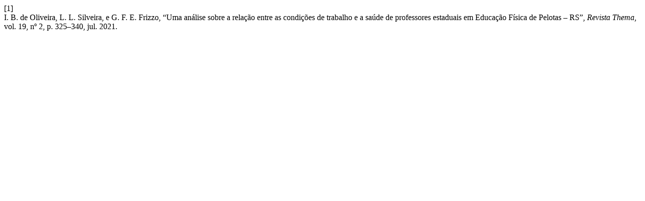

--- FILE ---
content_type: text/html; charset=UTF-8
request_url: https://periodicos.ifsul.edu.br/index.php/thema/citationstylelanguage/get/ieee?submissionId=1744&publicationId=1486
body_size: 164
content:
<div class="csl-bib-body">
  <div class="csl-entry"><div class="csl-left-margin">[1]</div><div class="csl-right-inline">I. B. de Oliveira, L. L. Silveira, e G. F. E. Frizzo, “Uma análise sobre a relação entre as condições de trabalho e a saúde de professores estaduais em Educação Física de Pelotas – RS”, <i>Revista Thema</i>, vol. 19, nº 2, p. 325–340, jul. 2021.</div></div>
</div>